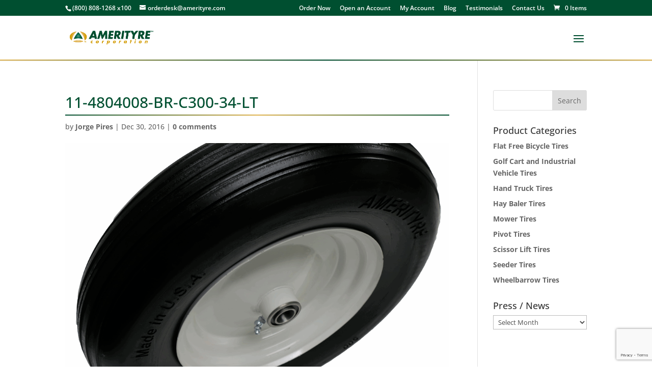

--- FILE ---
content_type: text/html; charset=utf-8
request_url: https://www.google.com/recaptcha/api2/anchor?ar=1&k=6Lcv2lAdAAAAAODzYvE4VzcHbm481I8aq6Xpy9BE&co=aHR0cHM6Ly9hbWVyaXR5cmUuY29tOjQ0Mw..&hl=en&v=PoyoqOPhxBO7pBk68S4YbpHZ&size=invisible&anchor-ms=20000&execute-ms=30000&cb=2oui1hivsgw9
body_size: 49002
content:
<!DOCTYPE HTML><html dir="ltr" lang="en"><head><meta http-equiv="Content-Type" content="text/html; charset=UTF-8">
<meta http-equiv="X-UA-Compatible" content="IE=edge">
<title>reCAPTCHA</title>
<style type="text/css">
/* cyrillic-ext */
@font-face {
  font-family: 'Roboto';
  font-style: normal;
  font-weight: 400;
  font-stretch: 100%;
  src: url(//fonts.gstatic.com/s/roboto/v48/KFO7CnqEu92Fr1ME7kSn66aGLdTylUAMa3GUBHMdazTgWw.woff2) format('woff2');
  unicode-range: U+0460-052F, U+1C80-1C8A, U+20B4, U+2DE0-2DFF, U+A640-A69F, U+FE2E-FE2F;
}
/* cyrillic */
@font-face {
  font-family: 'Roboto';
  font-style: normal;
  font-weight: 400;
  font-stretch: 100%;
  src: url(//fonts.gstatic.com/s/roboto/v48/KFO7CnqEu92Fr1ME7kSn66aGLdTylUAMa3iUBHMdazTgWw.woff2) format('woff2');
  unicode-range: U+0301, U+0400-045F, U+0490-0491, U+04B0-04B1, U+2116;
}
/* greek-ext */
@font-face {
  font-family: 'Roboto';
  font-style: normal;
  font-weight: 400;
  font-stretch: 100%;
  src: url(//fonts.gstatic.com/s/roboto/v48/KFO7CnqEu92Fr1ME7kSn66aGLdTylUAMa3CUBHMdazTgWw.woff2) format('woff2');
  unicode-range: U+1F00-1FFF;
}
/* greek */
@font-face {
  font-family: 'Roboto';
  font-style: normal;
  font-weight: 400;
  font-stretch: 100%;
  src: url(//fonts.gstatic.com/s/roboto/v48/KFO7CnqEu92Fr1ME7kSn66aGLdTylUAMa3-UBHMdazTgWw.woff2) format('woff2');
  unicode-range: U+0370-0377, U+037A-037F, U+0384-038A, U+038C, U+038E-03A1, U+03A3-03FF;
}
/* math */
@font-face {
  font-family: 'Roboto';
  font-style: normal;
  font-weight: 400;
  font-stretch: 100%;
  src: url(//fonts.gstatic.com/s/roboto/v48/KFO7CnqEu92Fr1ME7kSn66aGLdTylUAMawCUBHMdazTgWw.woff2) format('woff2');
  unicode-range: U+0302-0303, U+0305, U+0307-0308, U+0310, U+0312, U+0315, U+031A, U+0326-0327, U+032C, U+032F-0330, U+0332-0333, U+0338, U+033A, U+0346, U+034D, U+0391-03A1, U+03A3-03A9, U+03B1-03C9, U+03D1, U+03D5-03D6, U+03F0-03F1, U+03F4-03F5, U+2016-2017, U+2034-2038, U+203C, U+2040, U+2043, U+2047, U+2050, U+2057, U+205F, U+2070-2071, U+2074-208E, U+2090-209C, U+20D0-20DC, U+20E1, U+20E5-20EF, U+2100-2112, U+2114-2115, U+2117-2121, U+2123-214F, U+2190, U+2192, U+2194-21AE, U+21B0-21E5, U+21F1-21F2, U+21F4-2211, U+2213-2214, U+2216-22FF, U+2308-230B, U+2310, U+2319, U+231C-2321, U+2336-237A, U+237C, U+2395, U+239B-23B7, U+23D0, U+23DC-23E1, U+2474-2475, U+25AF, U+25B3, U+25B7, U+25BD, U+25C1, U+25CA, U+25CC, U+25FB, U+266D-266F, U+27C0-27FF, U+2900-2AFF, U+2B0E-2B11, U+2B30-2B4C, U+2BFE, U+3030, U+FF5B, U+FF5D, U+1D400-1D7FF, U+1EE00-1EEFF;
}
/* symbols */
@font-face {
  font-family: 'Roboto';
  font-style: normal;
  font-weight: 400;
  font-stretch: 100%;
  src: url(//fonts.gstatic.com/s/roboto/v48/KFO7CnqEu92Fr1ME7kSn66aGLdTylUAMaxKUBHMdazTgWw.woff2) format('woff2');
  unicode-range: U+0001-000C, U+000E-001F, U+007F-009F, U+20DD-20E0, U+20E2-20E4, U+2150-218F, U+2190, U+2192, U+2194-2199, U+21AF, U+21E6-21F0, U+21F3, U+2218-2219, U+2299, U+22C4-22C6, U+2300-243F, U+2440-244A, U+2460-24FF, U+25A0-27BF, U+2800-28FF, U+2921-2922, U+2981, U+29BF, U+29EB, U+2B00-2BFF, U+4DC0-4DFF, U+FFF9-FFFB, U+10140-1018E, U+10190-1019C, U+101A0, U+101D0-101FD, U+102E0-102FB, U+10E60-10E7E, U+1D2C0-1D2D3, U+1D2E0-1D37F, U+1F000-1F0FF, U+1F100-1F1AD, U+1F1E6-1F1FF, U+1F30D-1F30F, U+1F315, U+1F31C, U+1F31E, U+1F320-1F32C, U+1F336, U+1F378, U+1F37D, U+1F382, U+1F393-1F39F, U+1F3A7-1F3A8, U+1F3AC-1F3AF, U+1F3C2, U+1F3C4-1F3C6, U+1F3CA-1F3CE, U+1F3D4-1F3E0, U+1F3ED, U+1F3F1-1F3F3, U+1F3F5-1F3F7, U+1F408, U+1F415, U+1F41F, U+1F426, U+1F43F, U+1F441-1F442, U+1F444, U+1F446-1F449, U+1F44C-1F44E, U+1F453, U+1F46A, U+1F47D, U+1F4A3, U+1F4B0, U+1F4B3, U+1F4B9, U+1F4BB, U+1F4BF, U+1F4C8-1F4CB, U+1F4D6, U+1F4DA, U+1F4DF, U+1F4E3-1F4E6, U+1F4EA-1F4ED, U+1F4F7, U+1F4F9-1F4FB, U+1F4FD-1F4FE, U+1F503, U+1F507-1F50B, U+1F50D, U+1F512-1F513, U+1F53E-1F54A, U+1F54F-1F5FA, U+1F610, U+1F650-1F67F, U+1F687, U+1F68D, U+1F691, U+1F694, U+1F698, U+1F6AD, U+1F6B2, U+1F6B9-1F6BA, U+1F6BC, U+1F6C6-1F6CF, U+1F6D3-1F6D7, U+1F6E0-1F6EA, U+1F6F0-1F6F3, U+1F6F7-1F6FC, U+1F700-1F7FF, U+1F800-1F80B, U+1F810-1F847, U+1F850-1F859, U+1F860-1F887, U+1F890-1F8AD, U+1F8B0-1F8BB, U+1F8C0-1F8C1, U+1F900-1F90B, U+1F93B, U+1F946, U+1F984, U+1F996, U+1F9E9, U+1FA00-1FA6F, U+1FA70-1FA7C, U+1FA80-1FA89, U+1FA8F-1FAC6, U+1FACE-1FADC, U+1FADF-1FAE9, U+1FAF0-1FAF8, U+1FB00-1FBFF;
}
/* vietnamese */
@font-face {
  font-family: 'Roboto';
  font-style: normal;
  font-weight: 400;
  font-stretch: 100%;
  src: url(//fonts.gstatic.com/s/roboto/v48/KFO7CnqEu92Fr1ME7kSn66aGLdTylUAMa3OUBHMdazTgWw.woff2) format('woff2');
  unicode-range: U+0102-0103, U+0110-0111, U+0128-0129, U+0168-0169, U+01A0-01A1, U+01AF-01B0, U+0300-0301, U+0303-0304, U+0308-0309, U+0323, U+0329, U+1EA0-1EF9, U+20AB;
}
/* latin-ext */
@font-face {
  font-family: 'Roboto';
  font-style: normal;
  font-weight: 400;
  font-stretch: 100%;
  src: url(//fonts.gstatic.com/s/roboto/v48/KFO7CnqEu92Fr1ME7kSn66aGLdTylUAMa3KUBHMdazTgWw.woff2) format('woff2');
  unicode-range: U+0100-02BA, U+02BD-02C5, U+02C7-02CC, U+02CE-02D7, U+02DD-02FF, U+0304, U+0308, U+0329, U+1D00-1DBF, U+1E00-1E9F, U+1EF2-1EFF, U+2020, U+20A0-20AB, U+20AD-20C0, U+2113, U+2C60-2C7F, U+A720-A7FF;
}
/* latin */
@font-face {
  font-family: 'Roboto';
  font-style: normal;
  font-weight: 400;
  font-stretch: 100%;
  src: url(//fonts.gstatic.com/s/roboto/v48/KFO7CnqEu92Fr1ME7kSn66aGLdTylUAMa3yUBHMdazQ.woff2) format('woff2');
  unicode-range: U+0000-00FF, U+0131, U+0152-0153, U+02BB-02BC, U+02C6, U+02DA, U+02DC, U+0304, U+0308, U+0329, U+2000-206F, U+20AC, U+2122, U+2191, U+2193, U+2212, U+2215, U+FEFF, U+FFFD;
}
/* cyrillic-ext */
@font-face {
  font-family: 'Roboto';
  font-style: normal;
  font-weight: 500;
  font-stretch: 100%;
  src: url(//fonts.gstatic.com/s/roboto/v48/KFO7CnqEu92Fr1ME7kSn66aGLdTylUAMa3GUBHMdazTgWw.woff2) format('woff2');
  unicode-range: U+0460-052F, U+1C80-1C8A, U+20B4, U+2DE0-2DFF, U+A640-A69F, U+FE2E-FE2F;
}
/* cyrillic */
@font-face {
  font-family: 'Roboto';
  font-style: normal;
  font-weight: 500;
  font-stretch: 100%;
  src: url(//fonts.gstatic.com/s/roboto/v48/KFO7CnqEu92Fr1ME7kSn66aGLdTylUAMa3iUBHMdazTgWw.woff2) format('woff2');
  unicode-range: U+0301, U+0400-045F, U+0490-0491, U+04B0-04B1, U+2116;
}
/* greek-ext */
@font-face {
  font-family: 'Roboto';
  font-style: normal;
  font-weight: 500;
  font-stretch: 100%;
  src: url(//fonts.gstatic.com/s/roboto/v48/KFO7CnqEu92Fr1ME7kSn66aGLdTylUAMa3CUBHMdazTgWw.woff2) format('woff2');
  unicode-range: U+1F00-1FFF;
}
/* greek */
@font-face {
  font-family: 'Roboto';
  font-style: normal;
  font-weight: 500;
  font-stretch: 100%;
  src: url(//fonts.gstatic.com/s/roboto/v48/KFO7CnqEu92Fr1ME7kSn66aGLdTylUAMa3-UBHMdazTgWw.woff2) format('woff2');
  unicode-range: U+0370-0377, U+037A-037F, U+0384-038A, U+038C, U+038E-03A1, U+03A3-03FF;
}
/* math */
@font-face {
  font-family: 'Roboto';
  font-style: normal;
  font-weight: 500;
  font-stretch: 100%;
  src: url(//fonts.gstatic.com/s/roboto/v48/KFO7CnqEu92Fr1ME7kSn66aGLdTylUAMawCUBHMdazTgWw.woff2) format('woff2');
  unicode-range: U+0302-0303, U+0305, U+0307-0308, U+0310, U+0312, U+0315, U+031A, U+0326-0327, U+032C, U+032F-0330, U+0332-0333, U+0338, U+033A, U+0346, U+034D, U+0391-03A1, U+03A3-03A9, U+03B1-03C9, U+03D1, U+03D5-03D6, U+03F0-03F1, U+03F4-03F5, U+2016-2017, U+2034-2038, U+203C, U+2040, U+2043, U+2047, U+2050, U+2057, U+205F, U+2070-2071, U+2074-208E, U+2090-209C, U+20D0-20DC, U+20E1, U+20E5-20EF, U+2100-2112, U+2114-2115, U+2117-2121, U+2123-214F, U+2190, U+2192, U+2194-21AE, U+21B0-21E5, U+21F1-21F2, U+21F4-2211, U+2213-2214, U+2216-22FF, U+2308-230B, U+2310, U+2319, U+231C-2321, U+2336-237A, U+237C, U+2395, U+239B-23B7, U+23D0, U+23DC-23E1, U+2474-2475, U+25AF, U+25B3, U+25B7, U+25BD, U+25C1, U+25CA, U+25CC, U+25FB, U+266D-266F, U+27C0-27FF, U+2900-2AFF, U+2B0E-2B11, U+2B30-2B4C, U+2BFE, U+3030, U+FF5B, U+FF5D, U+1D400-1D7FF, U+1EE00-1EEFF;
}
/* symbols */
@font-face {
  font-family: 'Roboto';
  font-style: normal;
  font-weight: 500;
  font-stretch: 100%;
  src: url(//fonts.gstatic.com/s/roboto/v48/KFO7CnqEu92Fr1ME7kSn66aGLdTylUAMaxKUBHMdazTgWw.woff2) format('woff2');
  unicode-range: U+0001-000C, U+000E-001F, U+007F-009F, U+20DD-20E0, U+20E2-20E4, U+2150-218F, U+2190, U+2192, U+2194-2199, U+21AF, U+21E6-21F0, U+21F3, U+2218-2219, U+2299, U+22C4-22C6, U+2300-243F, U+2440-244A, U+2460-24FF, U+25A0-27BF, U+2800-28FF, U+2921-2922, U+2981, U+29BF, U+29EB, U+2B00-2BFF, U+4DC0-4DFF, U+FFF9-FFFB, U+10140-1018E, U+10190-1019C, U+101A0, U+101D0-101FD, U+102E0-102FB, U+10E60-10E7E, U+1D2C0-1D2D3, U+1D2E0-1D37F, U+1F000-1F0FF, U+1F100-1F1AD, U+1F1E6-1F1FF, U+1F30D-1F30F, U+1F315, U+1F31C, U+1F31E, U+1F320-1F32C, U+1F336, U+1F378, U+1F37D, U+1F382, U+1F393-1F39F, U+1F3A7-1F3A8, U+1F3AC-1F3AF, U+1F3C2, U+1F3C4-1F3C6, U+1F3CA-1F3CE, U+1F3D4-1F3E0, U+1F3ED, U+1F3F1-1F3F3, U+1F3F5-1F3F7, U+1F408, U+1F415, U+1F41F, U+1F426, U+1F43F, U+1F441-1F442, U+1F444, U+1F446-1F449, U+1F44C-1F44E, U+1F453, U+1F46A, U+1F47D, U+1F4A3, U+1F4B0, U+1F4B3, U+1F4B9, U+1F4BB, U+1F4BF, U+1F4C8-1F4CB, U+1F4D6, U+1F4DA, U+1F4DF, U+1F4E3-1F4E6, U+1F4EA-1F4ED, U+1F4F7, U+1F4F9-1F4FB, U+1F4FD-1F4FE, U+1F503, U+1F507-1F50B, U+1F50D, U+1F512-1F513, U+1F53E-1F54A, U+1F54F-1F5FA, U+1F610, U+1F650-1F67F, U+1F687, U+1F68D, U+1F691, U+1F694, U+1F698, U+1F6AD, U+1F6B2, U+1F6B9-1F6BA, U+1F6BC, U+1F6C6-1F6CF, U+1F6D3-1F6D7, U+1F6E0-1F6EA, U+1F6F0-1F6F3, U+1F6F7-1F6FC, U+1F700-1F7FF, U+1F800-1F80B, U+1F810-1F847, U+1F850-1F859, U+1F860-1F887, U+1F890-1F8AD, U+1F8B0-1F8BB, U+1F8C0-1F8C1, U+1F900-1F90B, U+1F93B, U+1F946, U+1F984, U+1F996, U+1F9E9, U+1FA00-1FA6F, U+1FA70-1FA7C, U+1FA80-1FA89, U+1FA8F-1FAC6, U+1FACE-1FADC, U+1FADF-1FAE9, U+1FAF0-1FAF8, U+1FB00-1FBFF;
}
/* vietnamese */
@font-face {
  font-family: 'Roboto';
  font-style: normal;
  font-weight: 500;
  font-stretch: 100%;
  src: url(//fonts.gstatic.com/s/roboto/v48/KFO7CnqEu92Fr1ME7kSn66aGLdTylUAMa3OUBHMdazTgWw.woff2) format('woff2');
  unicode-range: U+0102-0103, U+0110-0111, U+0128-0129, U+0168-0169, U+01A0-01A1, U+01AF-01B0, U+0300-0301, U+0303-0304, U+0308-0309, U+0323, U+0329, U+1EA0-1EF9, U+20AB;
}
/* latin-ext */
@font-face {
  font-family: 'Roboto';
  font-style: normal;
  font-weight: 500;
  font-stretch: 100%;
  src: url(//fonts.gstatic.com/s/roboto/v48/KFO7CnqEu92Fr1ME7kSn66aGLdTylUAMa3KUBHMdazTgWw.woff2) format('woff2');
  unicode-range: U+0100-02BA, U+02BD-02C5, U+02C7-02CC, U+02CE-02D7, U+02DD-02FF, U+0304, U+0308, U+0329, U+1D00-1DBF, U+1E00-1E9F, U+1EF2-1EFF, U+2020, U+20A0-20AB, U+20AD-20C0, U+2113, U+2C60-2C7F, U+A720-A7FF;
}
/* latin */
@font-face {
  font-family: 'Roboto';
  font-style: normal;
  font-weight: 500;
  font-stretch: 100%;
  src: url(//fonts.gstatic.com/s/roboto/v48/KFO7CnqEu92Fr1ME7kSn66aGLdTylUAMa3yUBHMdazQ.woff2) format('woff2');
  unicode-range: U+0000-00FF, U+0131, U+0152-0153, U+02BB-02BC, U+02C6, U+02DA, U+02DC, U+0304, U+0308, U+0329, U+2000-206F, U+20AC, U+2122, U+2191, U+2193, U+2212, U+2215, U+FEFF, U+FFFD;
}
/* cyrillic-ext */
@font-face {
  font-family: 'Roboto';
  font-style: normal;
  font-weight: 900;
  font-stretch: 100%;
  src: url(//fonts.gstatic.com/s/roboto/v48/KFO7CnqEu92Fr1ME7kSn66aGLdTylUAMa3GUBHMdazTgWw.woff2) format('woff2');
  unicode-range: U+0460-052F, U+1C80-1C8A, U+20B4, U+2DE0-2DFF, U+A640-A69F, U+FE2E-FE2F;
}
/* cyrillic */
@font-face {
  font-family: 'Roboto';
  font-style: normal;
  font-weight: 900;
  font-stretch: 100%;
  src: url(//fonts.gstatic.com/s/roboto/v48/KFO7CnqEu92Fr1ME7kSn66aGLdTylUAMa3iUBHMdazTgWw.woff2) format('woff2');
  unicode-range: U+0301, U+0400-045F, U+0490-0491, U+04B0-04B1, U+2116;
}
/* greek-ext */
@font-face {
  font-family: 'Roboto';
  font-style: normal;
  font-weight: 900;
  font-stretch: 100%;
  src: url(//fonts.gstatic.com/s/roboto/v48/KFO7CnqEu92Fr1ME7kSn66aGLdTylUAMa3CUBHMdazTgWw.woff2) format('woff2');
  unicode-range: U+1F00-1FFF;
}
/* greek */
@font-face {
  font-family: 'Roboto';
  font-style: normal;
  font-weight: 900;
  font-stretch: 100%;
  src: url(//fonts.gstatic.com/s/roboto/v48/KFO7CnqEu92Fr1ME7kSn66aGLdTylUAMa3-UBHMdazTgWw.woff2) format('woff2');
  unicode-range: U+0370-0377, U+037A-037F, U+0384-038A, U+038C, U+038E-03A1, U+03A3-03FF;
}
/* math */
@font-face {
  font-family: 'Roboto';
  font-style: normal;
  font-weight: 900;
  font-stretch: 100%;
  src: url(//fonts.gstatic.com/s/roboto/v48/KFO7CnqEu92Fr1ME7kSn66aGLdTylUAMawCUBHMdazTgWw.woff2) format('woff2');
  unicode-range: U+0302-0303, U+0305, U+0307-0308, U+0310, U+0312, U+0315, U+031A, U+0326-0327, U+032C, U+032F-0330, U+0332-0333, U+0338, U+033A, U+0346, U+034D, U+0391-03A1, U+03A3-03A9, U+03B1-03C9, U+03D1, U+03D5-03D6, U+03F0-03F1, U+03F4-03F5, U+2016-2017, U+2034-2038, U+203C, U+2040, U+2043, U+2047, U+2050, U+2057, U+205F, U+2070-2071, U+2074-208E, U+2090-209C, U+20D0-20DC, U+20E1, U+20E5-20EF, U+2100-2112, U+2114-2115, U+2117-2121, U+2123-214F, U+2190, U+2192, U+2194-21AE, U+21B0-21E5, U+21F1-21F2, U+21F4-2211, U+2213-2214, U+2216-22FF, U+2308-230B, U+2310, U+2319, U+231C-2321, U+2336-237A, U+237C, U+2395, U+239B-23B7, U+23D0, U+23DC-23E1, U+2474-2475, U+25AF, U+25B3, U+25B7, U+25BD, U+25C1, U+25CA, U+25CC, U+25FB, U+266D-266F, U+27C0-27FF, U+2900-2AFF, U+2B0E-2B11, U+2B30-2B4C, U+2BFE, U+3030, U+FF5B, U+FF5D, U+1D400-1D7FF, U+1EE00-1EEFF;
}
/* symbols */
@font-face {
  font-family: 'Roboto';
  font-style: normal;
  font-weight: 900;
  font-stretch: 100%;
  src: url(//fonts.gstatic.com/s/roboto/v48/KFO7CnqEu92Fr1ME7kSn66aGLdTylUAMaxKUBHMdazTgWw.woff2) format('woff2');
  unicode-range: U+0001-000C, U+000E-001F, U+007F-009F, U+20DD-20E0, U+20E2-20E4, U+2150-218F, U+2190, U+2192, U+2194-2199, U+21AF, U+21E6-21F0, U+21F3, U+2218-2219, U+2299, U+22C4-22C6, U+2300-243F, U+2440-244A, U+2460-24FF, U+25A0-27BF, U+2800-28FF, U+2921-2922, U+2981, U+29BF, U+29EB, U+2B00-2BFF, U+4DC0-4DFF, U+FFF9-FFFB, U+10140-1018E, U+10190-1019C, U+101A0, U+101D0-101FD, U+102E0-102FB, U+10E60-10E7E, U+1D2C0-1D2D3, U+1D2E0-1D37F, U+1F000-1F0FF, U+1F100-1F1AD, U+1F1E6-1F1FF, U+1F30D-1F30F, U+1F315, U+1F31C, U+1F31E, U+1F320-1F32C, U+1F336, U+1F378, U+1F37D, U+1F382, U+1F393-1F39F, U+1F3A7-1F3A8, U+1F3AC-1F3AF, U+1F3C2, U+1F3C4-1F3C6, U+1F3CA-1F3CE, U+1F3D4-1F3E0, U+1F3ED, U+1F3F1-1F3F3, U+1F3F5-1F3F7, U+1F408, U+1F415, U+1F41F, U+1F426, U+1F43F, U+1F441-1F442, U+1F444, U+1F446-1F449, U+1F44C-1F44E, U+1F453, U+1F46A, U+1F47D, U+1F4A3, U+1F4B0, U+1F4B3, U+1F4B9, U+1F4BB, U+1F4BF, U+1F4C8-1F4CB, U+1F4D6, U+1F4DA, U+1F4DF, U+1F4E3-1F4E6, U+1F4EA-1F4ED, U+1F4F7, U+1F4F9-1F4FB, U+1F4FD-1F4FE, U+1F503, U+1F507-1F50B, U+1F50D, U+1F512-1F513, U+1F53E-1F54A, U+1F54F-1F5FA, U+1F610, U+1F650-1F67F, U+1F687, U+1F68D, U+1F691, U+1F694, U+1F698, U+1F6AD, U+1F6B2, U+1F6B9-1F6BA, U+1F6BC, U+1F6C6-1F6CF, U+1F6D3-1F6D7, U+1F6E0-1F6EA, U+1F6F0-1F6F3, U+1F6F7-1F6FC, U+1F700-1F7FF, U+1F800-1F80B, U+1F810-1F847, U+1F850-1F859, U+1F860-1F887, U+1F890-1F8AD, U+1F8B0-1F8BB, U+1F8C0-1F8C1, U+1F900-1F90B, U+1F93B, U+1F946, U+1F984, U+1F996, U+1F9E9, U+1FA00-1FA6F, U+1FA70-1FA7C, U+1FA80-1FA89, U+1FA8F-1FAC6, U+1FACE-1FADC, U+1FADF-1FAE9, U+1FAF0-1FAF8, U+1FB00-1FBFF;
}
/* vietnamese */
@font-face {
  font-family: 'Roboto';
  font-style: normal;
  font-weight: 900;
  font-stretch: 100%;
  src: url(//fonts.gstatic.com/s/roboto/v48/KFO7CnqEu92Fr1ME7kSn66aGLdTylUAMa3OUBHMdazTgWw.woff2) format('woff2');
  unicode-range: U+0102-0103, U+0110-0111, U+0128-0129, U+0168-0169, U+01A0-01A1, U+01AF-01B0, U+0300-0301, U+0303-0304, U+0308-0309, U+0323, U+0329, U+1EA0-1EF9, U+20AB;
}
/* latin-ext */
@font-face {
  font-family: 'Roboto';
  font-style: normal;
  font-weight: 900;
  font-stretch: 100%;
  src: url(//fonts.gstatic.com/s/roboto/v48/KFO7CnqEu92Fr1ME7kSn66aGLdTylUAMa3KUBHMdazTgWw.woff2) format('woff2');
  unicode-range: U+0100-02BA, U+02BD-02C5, U+02C7-02CC, U+02CE-02D7, U+02DD-02FF, U+0304, U+0308, U+0329, U+1D00-1DBF, U+1E00-1E9F, U+1EF2-1EFF, U+2020, U+20A0-20AB, U+20AD-20C0, U+2113, U+2C60-2C7F, U+A720-A7FF;
}
/* latin */
@font-face {
  font-family: 'Roboto';
  font-style: normal;
  font-weight: 900;
  font-stretch: 100%;
  src: url(//fonts.gstatic.com/s/roboto/v48/KFO7CnqEu92Fr1ME7kSn66aGLdTylUAMa3yUBHMdazQ.woff2) format('woff2');
  unicode-range: U+0000-00FF, U+0131, U+0152-0153, U+02BB-02BC, U+02C6, U+02DA, U+02DC, U+0304, U+0308, U+0329, U+2000-206F, U+20AC, U+2122, U+2191, U+2193, U+2212, U+2215, U+FEFF, U+FFFD;
}

</style>
<link rel="stylesheet" type="text/css" href="https://www.gstatic.com/recaptcha/releases/PoyoqOPhxBO7pBk68S4YbpHZ/styles__ltr.css">
<script nonce="aojEbyhLWrbHKgCgFfN6QA" type="text/javascript">window['__recaptcha_api'] = 'https://www.google.com/recaptcha/api2/';</script>
<script type="text/javascript" src="https://www.gstatic.com/recaptcha/releases/PoyoqOPhxBO7pBk68S4YbpHZ/recaptcha__en.js" nonce="aojEbyhLWrbHKgCgFfN6QA">
      
    </script></head>
<body><div id="rc-anchor-alert" class="rc-anchor-alert"></div>
<input type="hidden" id="recaptcha-token" value="[base64]">
<script type="text/javascript" nonce="aojEbyhLWrbHKgCgFfN6QA">
      recaptcha.anchor.Main.init("[\x22ainput\x22,[\x22bgdata\x22,\x22\x22,\[base64]/[base64]/[base64]/[base64]/[base64]/[base64]/[base64]/[base64]/[base64]/[base64]\\u003d\x22,\[base64]\\u003d\x22,\x22fMKoBsOnfEoKwpQUw4RMC0nCo2nCjV/[base64]/wrpMw4JBGTMuw6/Do8KEUjPDjAIuwq/[base64]/CrMK+wqXChMO1wqFrWWc/IhQabGcNb8OgwpHCiS3DqUswwod1w5bDl8KOw5QGw7PCl8KPaQAlw5YRYcKodDzDtsOfBsKraTh2w6jDlQfDm8K+Q1kfAcOGwo/DiQUAwpHDkMOhw41zw7bCpAh1B8KtRsOkNnLDhMKWYVRRwr4IYMO5OH/DpHVKwr0jwqQXwp9GSj/CiijCg1LDkTrDlFDDn8OTAwdfaDUawo/DrmgUw4TCgMOXw4EDwp3DqsOefloNw51+wqVfWcKfOnTCglPDqsKxaUFSEUHDtsKncBPCimsTw403w7oVKh8vMFnCgMK5cHPCicKlR8KJa8OlwqZjZ8KeX3gNw5HDoUjDuhwOw7U7VQhvw59zwojDhUHDiT8bGlV7w7bDn8KTw6EFwqMmP8KAwr0/wpzCm8OCw6vDli7DjMOYw6bCnUwSOgfCicOCw7dlSMOrw6xzw73CoSR8w5FNQ1pxKMOLwr1vwpDCt8K7w75+f8KvHcOLecKiLGxPw6ojw5/CnMO7w6XCsU7Cn2h4aEUMw5rCnToHw79bLsKVwrB+acOWKRdjTEAld8K+wrrChBkxOMKZwr99WsOeI8KkwpDDk0UGw4/CvsKWwrdww50jW8OXwpzCrQrCncKZwqvDvsOOUsK+QDfDiTbCuiPDhcKmwo/Cs8Oxw7tiwrs+w4LDj1DCtMO7wrjCm17DgcKiO040wokLw4pPbcKpwrY1bMKKw6TDuSrDjHfDvDY5w4NnwpXCuj/[base64]/dnBsB8OmJcOOfztrw4U8wqnCpcOCwpRcwrzDvzXDpDhjRyrCpwfCg8Kmw7V0wq/[base64]/[base64]/DtMOkw7nCosKTF8O4LsO4wrBWw51dKDbCqzpIASstw5HCoD0dw6DDjMKSw6MoXxxYwpXCrMK7Z1nCvsKzCcKRLSLDgUkYCSHDq8ONR3l4WsKXOkXDvcKLAcKpQyHDmUQ2w7vDq8OLEcOpwpDDojXCnsKBYHLCpEhzw7h4wqRmwot0YsOkPXAxViY/w5AqOBTDnsK6ecO2wpDDsMKRwqF2NSPDsUbDiWRUVyPDlsOqM8KHwoI0fcKQPcKhVMKwwqUxb3sbThXCpcKPw5Ufwp/[base64]/CqTHCsMOewobDjsOSQnnDhi/DtMOaJRtWw4nCjlNwwqkwasK7LcKqag9gwqdtRMKYKkgSwrZ0wo/Dn8KDIsOKRQbChzLCn3LDl0rDnMKRwrbCpcOww6J6XcOEfRh/PgxUNjvDjVnCgxbDikPDu1JZGcOjQ8OCw7bCq0zCvl7CksKOGS3DtsKPMMOcwq3DisKndsOfOMKAw7gxGGwGw4/[base64]/[base64]/Cn8KOw517wpsHFQkdwpDDv8KvC8KZSD3DpcOrw4bDnMOxw4fDoMOuw7rDvjzCjsOIwoI7wq3DlMKYUm/DtS1LWMO/w4nDncKMw5kgw6JGbMOdw5RTHMOeYsOJwp3DhhcNwpjCgcO+UMKewqNBHV4ywrpNw67Ci8OTwo7CuD7CmMORQjHCm8Okwq/[base64]/[base64]/CucK2IDZDwp3DoGvCkcOUw77Dl8K5AyIoW8OLw4nCijLDjsOWNm9uwqMywq3CigDDqw5FV8O8wrjDs8OJBmnDp8KFag/Do8OtXQbCp8KadAzCtDgROsKxGcOcwoPCt8OfwqrCuHDChMKewo91BsKnwqMrw6TCsVnDtXLDi8KNJ1XCtS7CrMKuHWbDisKjw7HDv09sGMOaRizDs8KKWsOzesKtw5EBw4N/wojCiMKZwqrCiMKSw4AMw4nCiMKzwp/[base64]/ClcOnOsKZU0nDvHF3w5s+wojCjMOQQEZBw7DCkcKoM07DksKVw47Ckn/DksKXwrFQOcKYw6V4fgTDksK5wp3DshHCtTXDu8OkK1fCpsOUcVbDo8K3w4sUwpPCrjZEwpjClV/DpS3Dt8Ovw77CjU4Fw6LDg8K8woTDmVTCnsKJw7rChsO9a8KJFSE+NsOoREB0IHwewp1dw47DmkDChEbDgsKISBzCvEnCoMKAMMO+wprDvMObwrIHw5fDvAvCsmYJYF8zw4fDsw/DjMOgw7fCsMKpdsO0w5khNB1swr4rHk5JMSBbPcOGPFfDncKmcSgkwqUOw7/DjMKSTMKeazvCjGpyw60JDnfCsGQtYMO/woHDtUTCvnJQXMOTUgZiwojDjlEdw5cuE8KhwqbCnMOsN8Ocw5jCuQ/DkkZlw4pKwrnDocOzwpFEEsKBw6nDjsKvw6oSKMOvfsOkMEHCkhTCgsKqw7xhaMOuE8K0wrYxL8K+wo7CgUE2wrzDnX7DvVhFKiAIwpZwfcOhw53CuXLCisK/woTDtlUxKMOXGMK2K3DDtRzCjx4zHxjDnkphHMO0JTfDj8Ogwr1TOlbCoyDDqwLCncKiNMKJBMKtw6TDu8Ofw6IFMF5nwpfCmsOdEMOXBTQDwos5w4HDmRAGw4/ClcK7w7nCo8OWw40tDBpDGcOXccKew73Cj8KnVh7DrMKkw6AnKMKGwrsLw6hnw5TCpcOQcMKxJn81ZcKmb0bCm8K3BFpWwog8wo1xfcOne8KsZTxGw5s+w7/Cj8KwVS7DlsKfw6rDo1cIJcOYRkw8PcOLTzHDkcO4RsOdOcKXCw3Dm3fCgMOgPFYEcldSwo4XMytpwq3Dg1HCkxrClBHCmBQzHMOgDCsjw45Tw5LDpcKgw4bCn8OsWRMIw7bCpQkLwoxXf2ZoEmXDmjzCjE/DrMOSwqs5woXDu8KCw5cdBQc0CcO9w5/CoXXDv2LCosKHG8OCwqjCmFjCmsK/KcOWw50VBzx+fcOYw4hdKxHCq8ObDMKBw4rDvWk9RHrCryN2wpNKw6nCsCXChz4pwrjDksK9w5A8wrPCvEoGJMOuKxkXwockJsK7f3jCjcKJfizDjVw6wo9dR8K/FMOhw4VifsKfUCfDj21WwrYPwqh/UDsTVcOhSsOEwpdVJcOaQsOjf0AqwrXDoR/DjMKWwpZBL2AJWhEawr3DtcOUw4nDi8OQBHHCo15uasOJw70OYcKYw5bCphQow4zCtcKMBxFcwq9GVsO3LsKCwoNaKETCqUNfZ8OaEQnDgcKFBcKaZn3DumnCssOMJRUvw45DwrLClwfDmxjCqxDCocOJw4rCisKeJcOfw4VAEMODw4I+wp9TZsOXPy/[base64]/CgSwEV8KpA8OmwoAbwojDk8KPD8KXNz/[base64]/fVHChMK8w4zCucODw7/[base64]/CjsO+wqgtw54lcGgfwqwtUMOZT8O3NcKlwqgDw6c9w6fCjVXDgMK6VsK8w57Cl8Oew79Ib0LCnmbCqcOfwqjDnxhCcAldw5JDBsKewqd+aMOSw7powrJ7DMOFOQEfwo7DvMK+c8OYwrF3TyTCqTjCuR/CvmEjWDzCpWjCmsOVbFsjw5xmwpDCnnNyXDIOZsKZOwXClMO9RcOqw5dsFsOKw411w6TDs8ODw7wlw7A2w5BJJMKbwrA0DkHCiRBcwpJhw7fCvsKJZjcLVsOYFzbDj3TCm1pPIw40wpxTwq/CggnDgi/CjVRvw5bCl2PDhmRhwpQXwr7ClxjDisKcw4AZE245MMKfw53ChsO2w7fCjMO2w4TCoiUDSsO8w6hcw7vDq8KqA2BQwoXDsWoNZMKow7zCl8OaBsOywqh3BcOqDsKPRDZew6wsAcOpw4bDn03CocKffDxQXXg1wqzChBBuw7HDqhZydcKCwoFGFMOzw7zDgHvDv8O/wo3CqXA8NnXDr8K4GALDqUYJNyHDkcO4wo/DmsOTwobCjgjCt8KdBhHCgMKRwrxQw4nDl3tRw6krM8KDdMKZwpzDocKKeG55w5fDgg81UgAhPsOHw6cQdsO5wqjDmlLChRlaT8OiIBHChMOxwrfDiMK/[base64]/Digkywr/Cih8Qwoh8QcKWwrEcw4dPSsODW2fCuDtwIcOEw5rCj8OKwqrCtcOqw7M8cTDCgsO0wqTCky1MQ8OZw7R7QsOgw59HYMO5w5jDvCRUw4BJwqTCoSRbU8O3wqrCqcOSN8KPwpbCi8O+LcO/wr7CsXJYRXxfDSzCg8Odw5FJCsK+NyVcw4rDm0TCpk3DoH0+NMK7w5sxA8KQwod3wrDDisO7Dj/DusK+cXXCoHzCkMOEKsO9w4zCkng6wovCg8Orw7bDncKvwp3Cg1EkRsODI1BWw5HCt8K/[base64]/DgsKBw70KYsOaC8OQw6bCl8KYMg/DnsKcwr8TwrlXw4fCrsOBPEnCr8KID8O2w4DCtMK5wqIGwp5mBg3DsMKYY1rCpA7CrW8TYhtpX8OrwrbCsWlra17CpcKJJ8OsEsO3GAAcQ2kJLirDk1nCjcKcwo/[base64]/ChsKAwp/[base64]/BsKrw7BywpFNwpdswp0ad1TCiCzClsKtNMOjwp8bSMO1w7PChsOEwrd2wpAAVS5LwqXDt8O9GhMbVSXCq8ONw4gYw4wZdXVaw7LCq8O6wqTCiVvDnsOHw5UtacO8FmNbBxV9w6bDhFjCrsODQMOBwqYIw5l+w4dgdHvCgWFVfG54WW/CmjfDksOawr0DwqrCqcOAZ8Kqw7wkw5zDv1nDj0fDpHN3alxNKcOdbkdSwqTCv1JDLsOkwrF4XWTDjmB3w6Q5w4ZLAQ/Dgz4uw5zDp8Ocwr5VEMKRw6NXaRvDrXtdL3BewqfCisKWVWI+w7jDscKzwr3Ch8OkBcObw73Cm8Oiw6tRw5TCgsOIwp48wq/CtcOPw4HCgzlpw6HDrw/[base64]/Cg8KvBMK3QyhRw4jCuMKfLj5KG1fChMKsw5HDhAzCkAfCv8K8BSzDncOvw6zCryowK8OIwogBc303dsOiw4LDjVbDrCoywrRlO8KgFx4QwqPDgsOiESQ9Qw/CtcKHPH3Djw7CgsKYTsO0UX41wq5KQsOGwonCvCgkC8OoJsKzEm3CvsObwrZbw5bDplvDiMKGw6w3dCw/w6/CtcKvwoFNw6xsacKMb2Z2wr7CmcONNG/[base64]/DpcKecsKQV8O4wo3Do0HDrDhPw5rDkAnCg8Oiw7AED8KFw6gTwq9qwqfDjMOUw7jDhcK8OsOtEAwOGMKsF3QdfsKEw7/[base64]/DpMKcwoTCi8KAwqFeX8O2wojDiF4DHxXCniU6w4gkwosmwqXCi1PCsMO6w4TDvVUKwrfCpsOqOzLClcOPwo5Ywp/Cgg5cw4VCwqkHw49Pw5/DtsO4TMOzwrk6woRBJsK6GsOAUSjCgifDn8OwcMK/WMKawrlow5k3PcOew78AwrRcw402AcOCw4fCucOhQmwCw7kbw7zDp8OaM8O5w5TCv8KrwpNhwo/Di8KIw6zDgMOUPBUdwrdfw5kDID5/w6xkCsOxJsOBwpx2w4pdw6jClMOTwoQcLcK8wofCnMKtI2zDj8K7bQtuw50cBXvDg8KtVsOnwrPCpsO5w7jCuXsKw6fCt8O+wqARw4bDvGXCmcO9w4nCm8OGwrNKRh7Cv3N6Z8OhRcOtacKCJMOWT8O1w4EcFCDDkMKXWMKEdxBvNsKxw6gjw6DCoMKpwoQ/w5fDuMOYw7DDiW0sfjlAERZbMmHDssO7w6HCmcKiRxdcADnCj8OGJ2hzw51XQ1JVw7kkDzZXKcKiw5zCrBQTecOobMKHXMK7w54GwrPDoBZfw5bDqcOkasOWG8K1OsO/wrkkfhTCq0/Cu8K/fsO1NR7Dmkh0DyN9wo8pw4rDlMOow719c8OowppFw4PCsgpDwqfDkArDh8KLHyJFwr4kLkNJwqzCnmXDlcKIJMKRVCUqe8OWwo7CrAfCgcKMWcKBwq3Ckn7Di3oGCMKHDG/CscKuwqsMwoLDv3PDrn9Xw7l1UhTDlcOZJsOZw4bDoglXWSdWZcKjUMKYBz3Cl8ODNsKlw4QYWcKtw5R7YMKQwpwlX03DucKjw7HDsMK8w5R5ez1mwr/Dlk4YX0fCkwAOw4hzwpzDrSlKwosNRQRJw7g+w4rDpsK/w4XDoXRXwpBiMcK2w7phOsKEwr3DocKOPMKhw5lraAQMw4TDssK0bBzDpcOxw7NOw6HCh1crwq9NZ8Kgwq3CvcKFHsKYB2/CuxA8YVDCjsO4KlrDtxfDpsO7wrvCtMOqw7Q1FTDCoUDDo1YBwo1Od8KrMcKbC2zDucKTwqgkwpI/bA/CsBbCpcOmFAY1LgMmLG7CmsKCw5J5w5fCrsK2wq10LR8BCVQIf8OzLsOCw6N1KsKCw6cLwrhSw7TDhgbDmgfCjMK/YkIjw5vCqTpVw57Du8KCw5ESw49iF8Kvw702CMKZw4cJw7nDjMOBbMKJwpbDh8KTYMOABcO+V8OBDwXCjFLDlhZHw5PCuBNgUyLCr8OrccO2w6VJw6pCfcOEwrjDkcKWPBjCgQ9Gw67DmxvDt3cJwqBxw5bClXUgTQgSw47Dn2Nhwp/DncKCw7IRwqIHw6DCk8KyKggDFy7Dp3BJRMO/DsO5S3rDj8O7ZH57w4HDksO7w7fCm1/DtcKaUkA+wqR9wrrCpGHDnMOywoTCoMKXw6jCu8Okw6xnd8KOX3BPw4RGDFhtw7gCwpzCnsKew5VRAcKUYMO9G8OFI03DlhTDiBEHwpXCsMODSxoOW2TDnHQhL1zCicK7T3HCrTTDmHXCoXsDw4I/dT/CisOJXMKCw43Cr8Kdw5jCj0QyKsKoQWXDr8Kmw4bCuQTCrDvCpcOwTcO8TcKTw5pYwozCtxY/H3Zjw6FYwpN1K2pwZwdqw40Ow6ldw5DDngc1BXHCt8K6w6tNwooiw6LCj8OswqLDh8KRUsOedwRWw7Vewrsbw7wLw5kcwo7DkT7Do3bClsOdw6xeOFUjwp/Dv8KWS8OIVFcCwrc6Hw0bTMOGaTwyXMOyBsOTw4rChsKJZTrDlMKvaCV5fHh/w4nChAnDr1vDmlclLcKMfy3Cn258XMKANMOZEcOmw4vDm8KafDUswrnChsOaw6wrZj1rAEfCpzRAw77CosOYACDCrnUcJAjCog/[base64]/CqAZfw4nDrmsGw4crdk5TwqLCsTjDisOGCzxMfEDDqWfDqsKxb1HDgsOaw4pldz8QwpZCXsKKCcOywpUJw6pwQsOEK8OZwrUBwqnCvxbCuMKLwqARY8Orw5hrZlDCg3N5OcOsc8OBCcOGWcKMamrDqR/DtE3DrkXDnS3DksOBwq1IwppowpjCr8K/w4vCsjV6wpMYLsK9wqLDssOqwpLCoylmTcKQZMOpw7kKLFzDo8KZwpJKN8KqecOBD2bCm8KIw5dgMW5FXjLCnH7DtcKkIUHDh1Bxw4DCoCXDiw/DpcKcIHXCv0fCg8OGR0snwr8Jw6YeIsOhZVhyw4/[base64]/[base64]/DlQPCtDEOJWhTw6jDrcOVR8Omw6Bywqt2wpoCw59ASMK6wqrDl8OdKwfDjsOgwp/CssOLGXHCkMKzwoPClEDDkmXDicOgQxJ4ZMK5w4FXw6fDo13DhMOZNcKHeSXDkl7Dq8KpO8OzCkg+w6cae8OQwpAHA8O0CCY6w5vCk8OVwp9ewqkibV3DoV0HwonDg8KZwqbDosKowodmNBPCnsKDL34rwpLCkMKZGxEvLsOewqHCgxTDlMOnd2sfwq/DosKnPcOIaE7CgsKDw5zDn8Kmw4jDtmBgwqZOXRRww7xIU08QNlXDsMOBBUvCr0/CiGnDj8OaBUjCu8O+PivCuGLCgWNDB8ONwq7ChUvDulAcHEHDrH7DssKDwrxnF0gKX8KVX8KRwonCgMOiDzfDrjnDscOtMcOuwrDDk8KScHDDp0/[base64]/Dt8O/[base64]/IcOAw7bDjB7DlMOow5c8BMOFw4TDvzFzwpfClsO3wrkrMSpWccOWTg7ClHYXwrg9w47Cvy/CgSDCvMKnw4oHwpbDuXfCkMKAw57Cmn7Ds8KbdMOXw7IKR1fDscKrVzgVwr5pw4TCv8KUw6/[base64]/CgEYGUMKtD8OGw70MDsK+DMK0QFs1w5PDs8O4eB3DksKwwpArDFTDtcK3w5MlwowULsKRIcKwCEjCq2p9FcKvw7rDlh9eTcOtEMOQw4YoWMOxwrxVA1IAw6grWjfDqsOpwp4dPVfDm3FVPQvDjS0jJsOHwo3CsldqwpjDqMKhwotTAMKCwrjCsMO0L8KrwqTDvz/Dp00rK8OWwqYRw4FTLcKMwp43YcKyw5vCsm5yPgzDr2I7aW5Qw4bDu3zCmMKRw6LDvXh1A8KaJybCtU7CkCbDvxzDhjnDpMK/[base64]/[base64]/Cr8OkEcKbW8OxAE3CisKPEMO2cMKlDcOiw4XDryfDp3gvRsOEw7nCiEDCtRIUwpXCv8OFw7DCrsOhCGrCssK8wpsKw53CmsOQw5zDk2HDnsKewrPDuwXCrMK1w6DDmE/DisKxZBHCgcK8wrTDgHjDtwrDsyUNw6d0H8OSV8O9wqPDmwDDlsK3w59ub8KCwqXCn8KURUYlwqTDlS7ChcKGwo0qwoIFZsOGCcKEM8KMQw8Yw5deUcKJw7LCqmbCoEVmwqfChcO4EsOuwrB3GMKPRGFVwp9Sw4NlasKDN8KKUsO+QFZcwp/Cm8OHHFZPZF9KD2hhanfDgkADDsO9QcO0wqXDqsK/[base64]/CkUYCwrnDjcOCwr7DhcO1wqPCrcOmLMOOw5bCrkXDjzrDhDcOw5R2wpvChkFrwrfDt8KWw6HDh0xUARNfH8OdZ8KRZ8OpYcKyewtlwopDw40lwrE+NV3Dj08/PcKrdsKEw70/w7TDvcKUa2TCgWMaw4cXwrjCkHhowqNEw6hGDEbCjwRBKRtLw57Ds8ORDMKNGn/Dj8O3wotPw4XDnMO3D8KmwoN2w6UyEG0Tw5ZCFVPDvCrCuSXDkGnDqjrDrnNlw6LCoALDtsOcwo7Csg3ChcOCRl9Zwrx3wpAGwpHDh8O1VydcwpwywqBLccKJeMOWXMOsVzRrXsOqCjXDicO3QsKqcgdAwqnDg8K1w6/[base64]/CtcOFwqbDisKww5Z2w6TCmDRGwphAwoDDssKWRi8ZI8O+WMOwW8KOwqbCjMOkwrjCj3nDsFBwGsO5U8KaWcKyO8OJw63Do2wqwpbChUVnwq8sw5IYw73DjMKjw67DuwjDsULDgMOhbmzDry/[base64]/DtS4+wrcrDVnDsT5Cw4sWUiXDqxbDgE/CjEJwJAZPK8K4w78BGsOQEnHDvsKQw43CssOtYsKuT8K/[base64]/DmCtJWsKFw4Mqw4zCkMKaw4vDlMKDPsOswpIfJcOSdcK3bMOPG04xwonCvcKEN8KZW0dYAsOcMRvDrcORw7UPWBnDjXfCtxjCtcOvw5vDkT3CuiDCh8OOwqQFw5R0wqYZwpzCssK4wrXCkWdew5Z/QmvDoMKFw5w2XURbJ1ZrUzzDo8OVCgYmKTxffMOZOMO4DcKVVwHCp8OONADDg8KcJMKYwp3DsDNfNBA8wowmQcOHwpLCiQ5kFsO5bS7Dn8O5wqhbw70iOcOaAU/CpxDCjgYCw6k5wpDDj8KQw47Cs1A0DH5+dMOiFMO/JcOBw77DlyoTwpHCpMOcKjMbecOtcMOYwrPDl8ODHzvDgMKZw4M1w74rQgTDsMOKTTLCpShkw5vCm8KyUcKgwpTDmWckw5jDq8KQH8KaccO4wrl0Mm/Cjk49dRobwq7CsytAE8Kww5bDmWXDpMOiw7QtIALCq0PCqMO6wpJDPVl3woIPTGrDu0/[base64]/csKUw4ZRw6w7w5I2woR/wq8FYHtxC1xQKMKnw6zDjcKQelTCvVPCmMOyw5hVwqfCpsOwdhfCgyNiX8O0fsOAIBjCrzwLI8KwNQTCkRTCpVoew599ZnPCtB5Lw7c1TDTDt2rDicKtQg/DtWvDvGjDn8OMM1wtKWo7wplywohowromV1AAw4XCpMOqw5jDiAJIwqEYwqjCg8Opwq4hwoDDpcOzJyYywqYOej5bwqrCiG9VcsO+wo/Cs1xWMnnCrk8xw4zCsUZow7DDvsKvSCg7BDLDgBHDjgpIa2pAw6d+wps/LcOEw5TCl8KMeFsMwqtYWTLCscOgwq4UwoMmwoLCoVLCqMKzOTjCkCI2e8Oue0TDqwMZQsKdwq9pPFRiRMOZw4xnDMKlG8OJMHQFDHrDpcOVa8OYdm3Cr8KFOhjCnV/CpBQ5w4bDpEs1FcO5woXDq147IDxvw6/DscOtOCk+EMKJC8Ozw5rDvHPDnMOvaMO4w4EHw5rCmcKPw6TDvVLDhF7DpcOJw6XCrVPCsHHCq8Krw4ofw5p6woVgfj8Ow5/[base64]/DsQcsw4Bbw5pHCGobwqzDjcO8w5EeI0p4NhXDk8K5A8KZacORw49pHwkBwo4fw5XDlGsSw6jDgMKrK8OQPMOSMcKHZ1nCm3ZOWnPDvcKxwoJrHMO4wrTDjsKiSF3DizvDr8OqE8KmwpItwq7CtcO7wqPDmcKOXcO5w5PCuHM/csOLwqnCscO9HnbDlGMJE8OeJ0Zmw6DDi8OKQX7DhHord8OWwqVLTlVBXRzDucKUw61VQMOYM1/CmSfCv8K5w51fwoE+wpDCvE/Dq1Rqw6TDr8KZw7lSBMKmDsOtRAnDtcKTNmVKwpxEewxiEk7ChsKewrQmclRnEcK2w7TCo33DjcKmw4Fmw5VgwojDp8KVRGUPW8OLAC/CuBXDmMKLwrV9aybDr8OAFlbCu8Kpw6AiwrZ4w55mWS/DmsOhb8KLfcKXV0t0wr7DhFd/[base64]/MU56w7vDl8OewoRHbMOSw5zCszopcFTDoFLDgcOEw5cbw6TDucKzwo/[base64]/[base64]/AHTCtQE5w4HChHJNw6vCl8K3ZVLCgsOKw6PDrWJJGXlkw499DjjCmWoZw5PDtcK6wonDlUnCl8OMdWLCt1zChnFPOxwGw54jbcOFKsK2w6fDmifDn0DDj3UsbnUAw6J9BcOswpY0w7EvGQ5IC8OKU2DCkcO3AlM2woPDvV/Cnk7CnjrCkRUkXWIZwqZow7/DiiPCrznDjcK2wo0QwpHDlFgEEFNDwqvCsCUoCztrLSbCk8OJwoxLwrI6w6IDMsKQfMKlw6srwrEaWFTDtMOwwq1lw73CkTIswpt5bsKxwp3DoMKIZMOmaFrDvMOWw5/DsD5qVGgowpgeFsKKQcKJWh3Cs8OKw6jDicONXMO4IFQ1Gk92wr7CtiMFw4rDokXChFA3wp3CicOHw7HDlWrDqsKcBREHFMKrw4TDv15RwpHDgsOxwqXDicK1DhnCjWBjCytdWwjDplbCrG/Dsno3wrMdw4jDnMO/WGsMw6XDo8OLw5cWX2vDg8KZFMOGF8O9E8Kbwpx4TGlmw40Ow4/Dv0PDsMKpc8KVwqLDksKrw5PDjyBEb1hTw7NdP8Kxw4AoLCfDhUbDssKww5HCosKiw4nCtcKRD1fDl8OtwrPDj1TCm8OoJmrDoMOtwpXDhA/CpT40w4oGw67DgsKVS1RzcyTDj8Okw6bDhMO2eMKnT8KiHMOrSMKvMsKZCAnCuRF9CcKrwp7DssK8wqDCnj8MMsKXw4bDisO6R3MZwrbDhsKZHGfCungreQDCuRwMRsOAYzPDvBAOfH3Cj8K9eyrCqmtCwrFTOMOCYMKDw73DkMOYwotlwoXDiDXCo8KOw4jClXwQwq/CtsOCwrJGwrZ3A8KNw4M7BcKEUz5hw5DDhMKLw68UwoRrwp3DjcKwXcK4CsK3HcKkBcK4w7gzKxfDlGzDrsK8wpQ+YMO/ScKTJCjDgsK0wogqwqDCnBvDnW7Cj8KbwoxEw64GRMKzwpvDnsKEBsKmb8O/wrPDk29ew6pQQj9VwrUtwqJUwrsraD8/wrLCkzoYZsOVwoBCw7jDlzTCsA9xZn7DgE3CuMO+wpZKwqbDhz3DsMO7wq/[base64]/enTCklJSXcK0ERbCkcKowqNHZDHConzCtXjChynDujYdw4NZw4nCpXXCoxFHTcOfezkTw4jCgsKLGnrCsyPCp8Oqw54Nw7sSw7YdTSfCgxzCoMKSw6pywr8MblMEw7IbE8ONZsObQcOEwotAw5vDpy8Sw5rDs8KwQRLCk8KZw74swoLDjcKiB8OkRljChwHDkWLCpV/CtDbDh1xwwrpww5LDs8OOw6cAwpdkGsO8WWhUwqnCtcKtw4/DkD0Ww5lEw4/DssOEw6ZwZ1DCocKTV8KAw7MJw4DCsMKNOcKZIHNBw4MdMVAzw5/DjkjDoUfCk8Kyw6opL3rDqcObeMONwpVLE13Dk8KhOsK8w73CvcOEXMKaRgQCScKbdDIQw6zCkMKOEsOaw5kfJcKyR0M4U2NWwrllPsKRw5PCq0LCoA7Dt1Q8woTCtcK3w6/[base64]/[base64]/DssOqWUDDuh0cwrZWw5tofcK3U3nDlH0uYsOaLcKxw5bDmMKnenlzPMO1cmFDw5TCrnUaFURrQmBIT0kRM8KRcMKXw6gmOcOSSMOjFcK1CsOkDcKeI8KtEMODwrINwpsDUMOzw4VDaSwdFH5HPcKHQTZICXd3wqnDv8Oaw6Viw6Zzw5ZuwqFDFFRXfVXDgcKAw7IQTH/DiMOtR8O9w5DDncOAHcKOSkDCj3TCqBt0worCkMO3KwvCmsKaOcKawroewrTDhBgXwrFxHm0WwrjDgWzCqsKaMMOZw4rCgMOQwpjCrQXDosKeUcKswr02wrLDk8KSw5jCg8K3bsKiXXxCTsKtMgnDqBPDjMO7MsONwo/DqcOhOBoqwoDDiMOpwosnw77CqzfDqcOtw6vDnsOww4fCpcOew7o1PQt7Pw3Dk34tw6gAwq1VLH4aJl7DvsO/w5XCpCbCrMKrASPCrULCk8KHLsKIPFTCocOdFMKcwpkHHBt+R8K3wpF/wqTCiBFPw7nCt8Kva8OKwq8jw4NDJsOcJ1nCpsKQGMOOMDJ0w43Ds8OZCMOlw4ENwrwpejJewrXDoAM5ccKeGsKfKTImw4FOw6/CqcKwf8O8w7tMYMOYd8KHHjNXwp7DmcK7XcK6S8KMSMOAQ8KDQsKNR1wjBsOcwqEDw4fDmsKDw5ZKJUHCosO/w63CkRtSOwI0wozCvWQUw7/DtUzDkcKvwqQ6SQbCu8KjLADDpMO7Yn/CjwTCi1cwaMOvw7nCpcKgwptycsK/dcKTw4pnw5/Cg2dDUsOBTMK9dQI/wqbCtF9iwrAfDsK2TcO2G2/DtGkSDsKawr/CuGnCgMObbsKJV0sOXl4kw7AGIl/CrDhow7LDtT/ChG1MSHDDmhDCmcO0w5ZqwobDs8K4FsKVTgRgd8OVwoISLX/Dj8K7GsKcwq/Cn1JuF8ODwq8qb8KNwqYeMCNjw6hMw7/DrlNOdcOpw5rDnsOCNcOqw5t9wpsuwoNPw71aCx0SwpXCiMOITA/CoSofcMOdKcOwPsKKw58jKAbDosOlw4bCssKgw5XDvx7CjC3DiyPDgHLChzLCrMKOwrjDgU/DhURlQ8OIwq7CmT/DsGXDtx1iw7U/wqfCu8K2w63Dp2UcfcK3wq3Dh8KNJsKIwqXCpMKnwpTCkgRCwpN7wqpdwqR5wrXCn25lw4IqXXvDp8OHFBbDokXDu8O3PcOMw4p+w5sYIcOawqTDlMONVnnCuCI/JyTDggNtwoE8woTDvnchDFDCnloeJsKHZUVVwoAMTBZTw6LDqcKKJBZqwqdrw5pKw6QDYsOyC8OYw4bCp8KUwrXCtcOlw4diwqnCmylUwo/DoSXCm8KpKxbCi2nCr8KREsOpKQUIw5MEw6Z6C0/CkyFIwocYw6dYCXEVLcO7XMODF8KEL8O/wrpjw4XCk8O5UkrCqyBkwqoFDMKHw6TDh0V7eUTDkDvCn3tAw7TCsxYMc8OxGCPDhkHCjidITxjDqcOHw650dsKpDcO8wpM9wpEEwo00NmctwofDnMKbwrrCtWNFwoHCqXkMLkNvJsOXwrvCmE7Chw4YwqzDgQoRGHIeJcK9P33CqMK/wp3CmcKnTF/CuhhCFsOTwqM1QHjCm8KIwocTAHUtbsObw5rDgmzDicKvwqMGVTDCm0h8wrFQw75iH8OxJjvDqlvCpsO/w6dkw5l5FE/Dh8KANjPDpsOqw7fDj8KmZzg+UMKKwoXClWYSKBViwoNOXE/DqGjCkXpSU8Onw44Ew7nCpnXCsVvCvQvDjEnCkXTDiMK9S8ONSCMewpAWFylUw7Uqw6M8EMK1LAMMaEF/LjsLw7TCuTfDlRjCscOkw78twoMFw7XDosKhw6dxDsOswpHDpMOsLh/CjmTDg8Ovwr4Uwow4w4JgDEXDtmgOw75NQhXCl8KqF8OwYTrClmhvY8KJwqdjNkMeQ8KAw4DDhjRswoDClcKqwojDoMOvOFhTXcOCw7/CusOfUXzCvcOow7DDhy/Cn8OVw6LCoMO2woQWKGvCoMOFV8OkAWHClsKPwqfDlTkKwpPDmVQewoDCrVwvwrXCpsK1woBdw5Y+worDqMKtRcK8wp3DlQ1jw4hpwrlSw4zCqsK4wogNwrFIGMOcZwfDpkDCocOVw5UxwrsGw5lhwokIaRlIPcKkGcKBwrs/[base64]/[base64]/wqDCugnCgHpxAHbDgMO1BMKde2zDujxmJMOFwopsKVrCoC1Rw7ZLw6HCnMOswpR6QD/[base64]/w4zDkcKOw5t8wr0/[base64]/JcKXw7DDuMO4bMKAw7LDgsOrPn7DucKrw5kXCGTChBLDq18DCcOfX2skwp/CnljCl8OxN3LCiEdbw7BXwoPClMKkwrPCmsK7WAzCrn3CpcK3wrDCssKsfMKZw4gYwq/ChMKDEkhhbyQRBcKjw7HCmi/[base64]/w4XCglzDuWHDix01dWnCuRjDi0plXBIQwrfCtsOWQh3Dj2ZkSwl0ZcK/[base64]/Cp2fCimHDtMOtw5k+TsKPWMK/M1jChicbw5PDkcOAwr5lwqHDscKTwoPDlm1NLMKKwpLCtcKvw7VPdcO+UVnCj8OhCgDDqcOVU8KwHQR1AUEDw7IEBTkHRMOCPcKpw57CkMOWw4EHV8OIVMK+HmFIFMOUwo/Dh3nDvGLCllnCpWlINsKsesOcw7QJw4ktw6hPYwLClcKEZA/DkMKZcMK8w6Vgw6NHC8KDwoLCq8Ouwq/CiT/Dg8KXwpHCt8KMeDzCrVQSKcOUwq3DkMOswq4qMlsgOQXDqj4/[base64]/Dkz4yw6hbw7BgPGTDiFTClcK3CMKjwrLDscOywrXDvMKYGzHCtcKTTRjCicKwwqEfwpLDmMK3w4FbSMOMw55GwpEgw57DmW8BwrFzbsODwq4zEMO5wqTCocOCw5AawqbDtsOtA8Kcw6dcw77CmQsffsOTw5I0wr7DtWfDnE/Dkxsqw69PPn7Cul7DizhNwrfDosOONQxaw7oZdV/Ch8Kyw7TCiUTCvCDDrRHCscONwot5w6cew5vCi2nCj8KgU8Kxw7k4S11PwrAVwp9ce1RUMsOZw6AFw7zDuy44wpjCqkfCmHbCnGM4wo3CvMKhwqrCmC9tw5dqw65tScOIwqPCvMKBw4bCncKSWnsqwoXDocKOIj/DoMObw680wr3DrcKSw5AVQGvCh8OSHy3CvMOTwrtqUUtIw7FLFsOBw7LCr8KOKQs6wrQ1WMO2w6AuPXkdw6B7YxDDp8K/QVLDumV3LsOlw7DClcKgw5jCvcOYwr5Bw6nDq8Kow49xw5HDvsOrwofCusO2axkZw4TCkMOTw6DDqwQtAylvw6nDg8O4BlvDq3nDosOYb2HCr8O/[base64]/DgUvCpsKsw7HCpGLCg8OCSjbDlSQQwrglw5JSwp/[base64]/YsOJwpsMfMOgWsO3HMOIIRVfw5E5wqZEw5jDq0jDtxTCpcOewpvCs8OiDcKJw6zCiBjDlsObRMKDU0ppIywBIcKywoDChzIYw77CmV/CrQjCgyVHwrjDqcK/w6pvMFYOw4DCiVTDpMKqIGQWw4VdJcKxw6gpwopRw7XDkgvDrGtaw4cTwoAOwo/Do8ODwq7DlcKqwq4hEcKmwr/CgwjDqMOke3vCvUvCm8OiMwDCvsOjQlvCmMOVwrUVFzgywqjDqnIfTMOyccO2w5zCuhXCu8KTdcOKwovDuyd4JwnCtSPDgMKowrd6woDCrcOkwqDDkxXDgsKIw6TCtkkLwpnChhvDlMKXKCEoKgLDucODYRvDkMKIwpwuw47Dj2EEw45rw6/CkxXCj8Onw4zCs8KPPMOUH8OhDMOzCMKHw6t3TMK1w6rDmXRDf8O8NsOHSMOlKMOBLT3CpsOpwrsIAwHCsRzCiMO8w4XCumQvw7xww5/Dtx/CgHpDwoPDoMKMw7zChG98w7lvBcK5PcOvwrJVXsKwMkFFw7vCnxnDssKiwqUgacKABz4mwqZ3wqMRLyPDpTEww5Ylw61rw7/CiUvCikkYw7/DgA8BMlTCkigTwpDCoxHCuX7DoMKpTnMNw5fDnxvDhxbCpcKAw7fCjMK+w5ZhwoNQNQbDrCdBw7LCp8KLJMKfwqrCuMKJw70SDcOoOsK5wrRqw6UgETMnRFPDssOkw4/DlSvCpEjDkBfDtUIjRF80ZSfCj8K/[base64]/ZFDDmQN+wrJow4DDisOcbMKswqrCrMKPw6LCtylLwpPDjcOpBmvDnMONw4MhIcOCE2g8MsK2TsO/w4XDtG8KP8OIcsOUw5DCmh/[base64]/[base64]/CtnTDqGUaNR3DgcOdSXLCjy/DsMKNER7Ck8KPw6jCpsK/fkxxBFJcJ8KxwpcoWUHCpEwOw7nDhncLwpUjwqzCs8OYG8OFwpLDrcOvLirDmcOjDcONwqBKwoTChsKRDVbDljwTw7vDjEYlZMKjD2VLw4/DkcOYw6nDicKOLFXCvnkPesOpIsKRUMOWw5BMOzTDssO8w5DDvMOqwr3CpMKQwq8jOMKlwqvDscOwfgfCkcKXfcONw4pewobCmsKiwo18LcOfGMK+wrAgwpDCv8KqRkDDo8O5w5bDrWolw5YCHMKtwrJ/AHPDgMKbRRplw4jDgno7wqrCpU7CqTnClTnCrAAswrrDvsKCwovCrcOqwqUyYcO9Z8OQScOFFFTCjcKYJyJswpTDvDl4woI/fD8aZBYpw6/CiMOdwpvCoMK0wrFMw7obeWI+woh/fT7CusOGw57DocKMw6DDlCXDrl40w7XCv8OUQ8OuSwzDs37DhkrCqcKXGx8DaGjCgx/DjMK6wptNaixrw7TDrSAYYnvChGTCig4BCjPCusK+DMOacisUw5RFEcOpw5kwSCESQ8OLwonCvcOXF1d1w4LDm8O0J3pUCsOADMOrLHjCs2EEwqfDu8K9w4U/KwDDqcKXBsKVQHHCuwfCgcK/OSw9AgDCssODwrAuw5pWHMK0V8ORwr/CocO4e05kwrBwesO6BMK1w5HCm25fE8KOwplwRTACCsKFw6HCg27DqcO1w6LDqMOtw5TCqcKjBcK3bB84KGrDnsKrw6ULGcONw4TCgGPClcOqw4HCiMKAw47DtsK4w7fDv8Ox\x22],null,[\x22conf\x22,null,\x226Lcv2lAdAAAAAODzYvE4VzcHbm481I8aq6Xpy9BE\x22,0,null,null,null,1,[21,125,63,73,95,87,41,43,42,83,102,105,109,121],[1017145,246],0,null,null,null,null,0,null,0,null,700,1,null,0,\[base64]/76lBhnEnQkZnOKMAhk\\u003d\x22,0,0,null,null,1,null,0,0,null,null,null,0],\x22https://amerityre.com:443\x22,null,[3,1,1],null,null,null,1,3600,[\x22https://www.google.com/intl/en/policies/privacy/\x22,\x22https://www.google.com/intl/en/policies/terms/\x22],\x22qn2gqt1wxs3jJ1TVqj1JUwaIwv/naBzguy6gg5S/hl4\\u003d\x22,1,0,null,1,1768794775754,0,0,[52,220,71,251],null,[75,146],\x22RC-CnetUhz9pfP-6Q\x22,null,null,null,null,null,\x220dAFcWeA6brTs7zVfoqZKimoAkSRg5F937pyXxlUb8bGmR02xPg-RpObnLmXhklcukERvJNaJZtxyG1gaW0vx19dnYhm-srLXnHw\x22,1768877575796]");
    </script></body></html>